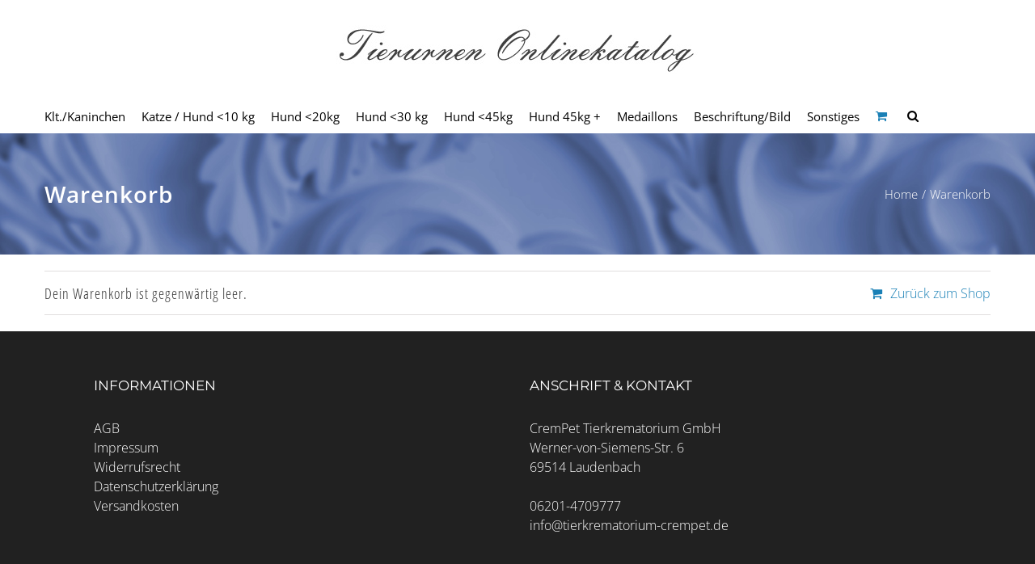

--- FILE ---
content_type: text/html; charset=UTF-8
request_url: https://tierurnen-onlinekatalog.de/cart/
body_size: 13582
content:
<!DOCTYPE html>
<html class="avada-html-layout-wide" lang="de" prefix="og: http://ogp.me/ns# fb: http://ogp.me/ns/fb#">
<head>
	<meta http-equiv="X-UA-Compatible" content="IE=edge" />
	<meta http-equiv="Content-Type" content="text/html; charset=utf-8"/>
	<meta name="viewport" content="width=device-width, initial-scale=1" />
	<title>Warenkorb &#8211; Tierurnen online kaufen</title>
<link rel='dns-prefetch' href='//s.w.org' />
<link rel="alternate" type="application/rss+xml" title="Tierurnen online kaufen &raquo; Feed" href="https://tierurnen-onlinekatalog.de/feed/" />
<link rel="alternate" type="application/rss+xml" title="Tierurnen online kaufen &raquo; Kommentar-Feed" href="https://tierurnen-onlinekatalog.de/comments/feed/" />
		
		
		
		
				
		<meta property="og:title" content="Warenkorb"/>
		<meta property="og:type" content="article"/>
		<meta property="og:url" content="https://tierurnen-onlinekatalog.de/cart/"/>
		<meta property="og:site_name" content="Tierurnen online kaufen"/>
		<meta property="og:description" content=""/>

									<meta property="og:image" content="https://tierurnen-onlinekatalog.de/2019/wp-content/uploads/2019/05/tierurnen-shop-tierurnen-online-kaufen-1.jpg"/>
									<script type="text/javascript">
			window._wpemojiSettings = {"baseUrl":"https:\/\/s.w.org\/images\/core\/emoji\/11.2.0\/72x72\/","ext":".png","svgUrl":"https:\/\/s.w.org\/images\/core\/emoji\/11.2.0\/svg\/","svgExt":".svg","source":{"concatemoji":"https:\/\/tierurnen-onlinekatalog.de\/2019\/wp-includes\/js\/wp-emoji-release.min.js?ver=5.1.19"}};
			!function(e,a,t){var n,r,o,i=a.createElement("canvas"),p=i.getContext&&i.getContext("2d");function s(e,t){var a=String.fromCharCode;p.clearRect(0,0,i.width,i.height),p.fillText(a.apply(this,e),0,0);e=i.toDataURL();return p.clearRect(0,0,i.width,i.height),p.fillText(a.apply(this,t),0,0),e===i.toDataURL()}function c(e){var t=a.createElement("script");t.src=e,t.defer=t.type="text/javascript",a.getElementsByTagName("head")[0].appendChild(t)}for(o=Array("flag","emoji"),t.supports={everything:!0,everythingExceptFlag:!0},r=0;r<o.length;r++)t.supports[o[r]]=function(e){if(!p||!p.fillText)return!1;switch(p.textBaseline="top",p.font="600 32px Arial",e){case"flag":return s([55356,56826,55356,56819],[55356,56826,8203,55356,56819])?!1:!s([55356,57332,56128,56423,56128,56418,56128,56421,56128,56430,56128,56423,56128,56447],[55356,57332,8203,56128,56423,8203,56128,56418,8203,56128,56421,8203,56128,56430,8203,56128,56423,8203,56128,56447]);case"emoji":return!s([55358,56760,9792,65039],[55358,56760,8203,9792,65039])}return!1}(o[r]),t.supports.everything=t.supports.everything&&t.supports[o[r]],"flag"!==o[r]&&(t.supports.everythingExceptFlag=t.supports.everythingExceptFlag&&t.supports[o[r]]);t.supports.everythingExceptFlag=t.supports.everythingExceptFlag&&!t.supports.flag,t.DOMReady=!1,t.readyCallback=function(){t.DOMReady=!0},t.supports.everything||(n=function(){t.readyCallback()},a.addEventListener?(a.addEventListener("DOMContentLoaded",n,!1),e.addEventListener("load",n,!1)):(e.attachEvent("onload",n),a.attachEvent("onreadystatechange",function(){"complete"===a.readyState&&t.readyCallback()})),(n=t.source||{}).concatemoji?c(n.concatemoji):n.wpemoji&&n.twemoji&&(c(n.twemoji),c(n.wpemoji)))}(window,document,window._wpemojiSettings);
		</script>
		<style type="text/css">
img.wp-smiley,
img.emoji {
	display: inline !important;
	border: none !important;
	box-shadow: none !important;
	height: 1em !important;
	width: 1em !important;
	margin: 0 .07em !important;
	vertical-align: -0.1em !important;
	background: none !important;
	padding: 0 !important;
}
</style>
	<link rel='stylesheet' id='wc-vendors-css'  href='https://tierurnen-onlinekatalog.de/2019/wp-content/plugins/woo-gutenberg-products-block/build/vendors.css?ver=1.4.0' type='text/css' media='all' />
<link rel='stylesheet' id='wc-featured-product-editor-css'  href='https://tierurnen-onlinekatalog.de/2019/wp-content/plugins/woo-gutenberg-products-block/build/featured-product.css?ver=1.4.0' type='text/css' media='all' />
<link rel='stylesheet' id='dashicons-css'  href='https://tierurnen-onlinekatalog.de/2019/wp-includes/css/dashicons.min.css?ver=5.1.19' type='text/css' media='all' />
<link rel='stylesheet' id='everest-forms-general-css'  href='https://tierurnen-onlinekatalog.de/2019/wp-content/plugins/everest-forms/assets/css/everest-forms.css?ver=1.4.4' type='text/css' media='all' />
<link rel='stylesheet' id='wcpa-datetime-css'  href='https://tierurnen-onlinekatalog.de/2019/wp-content/plugins/woo-custom-product-addons-pro/assets/plugins/datetimepicker/jquery.datetimepicker.min.css?ver=3.5.0' type='text/css' media='all' />
<link rel='stylesheet' id='wcpa-colorpicker-css'  href='https://tierurnen-onlinekatalog.de/2019/wp-content/plugins/woo-custom-product-addons-pro/assets/plugins/spectrum/spectrum.min.css?ver=3.5.0' type='text/css' media='all' />
<link rel='stylesheet' id='wcpa-frontend-css'  href='https://tierurnen-onlinekatalog.de/2019/wp-content/plugins/woo-custom-product-addons-pro/assets/css/frontend.min.css?ver=3.5.0' type='text/css' media='all' />
<link rel='stylesheet' id='slick-css'  href='https://tierurnen-onlinekatalog.de/2019/wp-content/plugins/woo-product-slider-pro/public/assets/css/slick.min.css?ver=2.4.23' type='text/css' media='all' />
<link rel='stylesheet' id='wpsp-font-awesome-css'  href='https://tierurnen-onlinekatalog.de/2019/wp-content/plugins/woo-product-slider-pro/public/assets/css/font-awesome.min.css?ver=2.4.23' type='text/css' media='all' />
<link rel='stylesheet' id='wpsp-magnific-popup-css'  href='https://tierurnen-onlinekatalog.de/2019/wp-content/plugins/woo-product-slider-pro/public/assets/css/magnific-popup.css?ver=2.4.23' type='text/css' media='all' />
<link rel='stylesheet' id='wpsp-custom-css'  href='https://tierurnen-onlinekatalog.de/2019/wp-content/plugins/woo-product-slider-pro/public/assets/css/custom.css?ver=2.4.23' type='text/css' media='all' />
<link rel='stylesheet' id='wpsp-style-css'  href='https://tierurnen-onlinekatalog.de/2019/wp-content/plugins/woo-product-slider-pro/public/assets/css/style.css?ver=2.4.23' type='text/css' media='all' />
<link rel='stylesheet' id='select2-css'  href='https://tierurnen-onlinekatalog.de/2019/wp-content/plugins/everest-forms/assets/css/select2.css?ver=1.4.4' type='text/css' media='all' />
<style id='woocommerce-inline-inline-css' type='text/css'>
.woocommerce form .form-row .required { visibility: visible; }
</style>
<link rel='stylesheet' id='aws-style-css'  href='https://tierurnen-onlinekatalog.de/2019/wp-content/plugins/advanced-woo-search/assets/css/common.css?ver=1.74' type='text/css' media='all' />
<link rel='stylesheet' id='avada-stylesheet-css'  href='https://tierurnen-onlinekatalog.de/2019/wp-content/themes/Avada/assets/css/style.min.css?ver=5.8.2' type='text/css' media='all' />
<!--[if IE]>
<link rel='stylesheet' id='avada-IE-css'  href='https://tierurnen-onlinekatalog.de/2019/wp-content/themes/Avada/assets/css/ie.min.css?ver=5.8.2' type='text/css' media='all' />
<style id='avada-IE-inline-css' type='text/css'>
.avada-select-parent .select-arrow{background-color:#eaeaea}
.select-arrow{background-color:#eaeaea}
</style>
<![endif]-->
<link rel='stylesheet' id='borlabs-cookie-css'  href='https://tierurnen-onlinekatalog.de/2019/wp-content/cache/borlabs-cookie/borlabs-cookie_1_de.css?ver=2.1.10.1-17' type='text/css' media='all' />
<link rel='stylesheet' id='fusion-dynamic-css-css'  href='https://tierurnen-onlinekatalog.de/2019/wp-content/uploads/fusion-styles/d5bd79a415cb6358116e3cade6432d3d.min.css?ver=5.1.19' type='text/css' media='all' />
<link rel='stylesheet' id='woocommerce-gzd-layout-css'  href='//tierurnen-onlinekatalog.de/2019/wp-content/plugins/woocommerce-germanized/assets/css/woocommerce-gzd-layout.min.css?ver=2.2.8' type='text/css' media='all' />
<style id='woocommerce-gzd-layout-inline-css' type='text/css'>
.woocommerce-checkout .shop_table { background-color: #eeeeee; } p.woocommerce-shipping-destination { display: none; }
</style>
<script type='text/javascript' src='https://tierurnen-onlinekatalog.de/2019/wp-includes/js/jquery/jquery.js?ver=1.12.4'></script>
<script type='text/javascript' src='https://tierurnen-onlinekatalog.de/2019/wp-includes/js/jquery/jquery-migrate.min.js?ver=1.4.1'></script>
<script type='text/javascript' src='https://tierurnen-onlinekatalog.de/2019/wp-content/plugins/flexible-shipping/assets/js/checkout.min.js?ver=3.3.3.198'></script>
<link rel='https://api.w.org/' href='https://tierurnen-onlinekatalog.de/wp-json/' />
<link rel="EditURI" type="application/rsd+xml" title="RSD" href="https://tierurnen-onlinekatalog.de/2019/xmlrpc.php?rsd" />
<link rel="wlwmanifest" type="application/wlwmanifest+xml" href="https://tierurnen-onlinekatalog.de/2019/wp-includes/wlwmanifest.xml" /> 
<meta name="generator" content="WordPress 5.1.19" />
<meta name="generator" content="Everest Forms 1.4.4" />
<meta name="generator" content="WooCommerce 3.5.10" />
<link rel="canonical" href="https://tierurnen-onlinekatalog.de/cart/" />
<link rel='shortlink' href='https://tierurnen-onlinekatalog.de/?p=33' />
<link rel="alternate" type="application/json+oembed" href="https://tierurnen-onlinekatalog.de/wp-json/oembed/1.0/embed?url=https%3A%2F%2Ftierurnen-onlinekatalog.de%2Fcart%2F" />
<link rel="alternate" type="text/xml+oembed" href="https://tierurnen-onlinekatalog.de/wp-json/oembed/1.0/embed?url=https%3A%2F%2Ftierurnen-onlinekatalog.de%2Fcart%2F&#038;format=xml" />
	<noscript><style>.woocommerce-product-gallery{ opacity: 1 !important; }</style></noscript>
	<meta name='robots' content='noindex,follow' />

		
	<script type="text/javascript">
		var doc = document.documentElement;
		doc.setAttribute('data-useragent', navigator.userAgent);
	</script>

	</head>

<body class="page-template-default page page-id-33 everest-forms-no-js woocommerce-cart woocommerce-page woocommerce-no-js fusion-image-hovers fusion-body ltr no-tablet-sticky-header no-mobile-sticky-header no-mobile-slidingbar fusion-disable-outline mobile-logo-pos-center layout-wide-mode fusion-top-header menu-text-align-left fusion-woo-product-design-clean mobile-menu-design-modern fusion-hide-pagination-text fusion-header-layout-v5 avada-responsive avada-footer-fx-none fusion-search-form-classic fusion-avatar-square">
	<a class="skip-link screen-reader-text" href="#content">Skip to content</a>
				<div id="wrapper" class="">
		<div id="home" style="position:relative;top:-1px;"></div>
		
			<header class="fusion-header-wrapper">
				<div class="fusion-header-v5 fusion-logo-center fusion-sticky-menu- fusion-sticky-logo- fusion-mobile-logo-1 fusion-sticky-menu-only fusion-header-menu-align-left fusion-mobile-menu-design-modern">
					<div class="fusion-header-sticky-height"></div>
<div class="fusion-sticky-header-wrapper"> <!-- start fusion sticky header wrapper -->
	<div class="fusion-header">
		<div class="fusion-row">
							<div class="fusion-logo" data-margin-top="31px" data-margin-bottom="31px" data-margin-left="0px" data-margin-right="0px">
			<a class="fusion-logo-link"  href="https://tierurnen-onlinekatalog.de/" >

						<!-- standard logo -->
			<img src="https://tierurnen-onlinekatalog.de/2019/wp-content/uploads/2019/05/tierurnen-shop-tierurnen-online-kaufen-1.jpg" srcset="https://tierurnen-onlinekatalog.de/2019/wp-content/uploads/2019/05/tierurnen-shop-tierurnen-online-kaufen-1.jpg 1x" width="450" height="61" alt="Tierurnen online kaufen Logo" data-retina_logo_url="" class="fusion-standard-logo" />

											<!-- mobile logo -->
				<img src="https://tierurnen-onlinekatalog.de/2019/wp-content/uploads/2019/05/tierurnen-shop-tierurnen-online-kaufen-1.jpg" srcset="https://tierurnen-onlinekatalog.de/2019/wp-content/uploads/2019/05/tierurnen-shop-tierurnen-online-kaufen-1.jpg 1x" width="450" height="61" alt="Tierurnen online kaufen Logo" data-retina_logo_url="" class="fusion-mobile-logo" />
			
					</a>
		</div>
								<div class="fusion-mobile-menu-icons">
							<a href="#" class="fusion-icon fusion-icon-bars" aria-label="Toggle mobile menu" aria-expanded="false"></a>
		
		
		
					<a href="https://tierurnen-onlinekatalog.de/cart/" class="fusion-icon fusion-icon-shopping-cart"  aria-label="Toggle mobile cart"></a>
			</div>
				
					</div>
	</div>
	<div class="fusion-secondary-main-menu">
		<div class="fusion-row">
			<nav class="fusion-main-menu" aria-label="Main Menu"><ul id="menu-primary-menu" class="fusion-menu"><li  id="menu-item-2061"  class="menu-item menu-item-type-taxonomy menu-item-object-product_cat menu-item-has-children menu-item-2061 fusion-dropdown-menu"  data-item-id="2061"><a  href="https://tierurnen-onlinekatalog.de/tierurnen-kaufen/kleintier-kaninchen-urnen/" class="fusion-bar-highlight"><span class="menu-text">Klt./Kaninchen</span></a><ul role="menu" class="sub-menu"><li  id="menu-item-2062"  class="menu-item menu-item-type-taxonomy menu-item-object-product_cat menu-item-2062 fusion-dropdown-submenu" ><a  href="https://tierurnen-onlinekatalog.de/tierurnen-kaufen/kleintier-kaninchen-urnen/steinurnen-kaninchen/" class="fusion-bar-highlight"><span>Kaninchen Steinurnen</span></a></li><li  id="menu-item-2115"  class="menu-item menu-item-type-taxonomy menu-item-object-product_cat menu-item-2115 fusion-dropdown-submenu" ><a  href="https://tierurnen-onlinekatalog.de/tierurnen-kaufen/kleintier-kaninchen-urnen/kaninchen-natururnen/" class="fusion-bar-highlight"><span>Kaninchen Natururnen</span></a></li><li  id="menu-item-2113"  class="menu-item menu-item-type-taxonomy menu-item-object-product_cat menu-item-2113 fusion-dropdown-submenu" ><a  href="https://tierurnen-onlinekatalog.de/tierurnen-kaufen/kleintier-kaninchen-urnen/kaninchen-keramikurnen/" class="fusion-bar-highlight"><span>Kaninchen Keramikurnen</span></a></li><li  id="menu-item-2114"  class="menu-item menu-item-type-taxonomy menu-item-object-product_cat menu-item-2114 fusion-dropdown-submenu" ><a  href="https://tierurnen-onlinekatalog.de/tierurnen-kaufen/kleintier-kaninchen-urnen/kaninchen-metallurnen/" class="fusion-bar-highlight"><span>Kaninchen Metallurnen</span></a></li><li  id="menu-item-2112"  class="menu-item menu-item-type-taxonomy menu-item-object-product_cat menu-item-2112 fusion-dropdown-submenu" ><a  href="https://tierurnen-onlinekatalog.de/tierurnen-kaufen/kleintier-kaninchen-urnen/kaninchen-glasurnen/" class="fusion-bar-highlight"><span>Kaninchen Glasurnen</span></a></li><li  id="menu-item-2116"  class="menu-item menu-item-type-taxonomy menu-item-object-product_cat menu-item-2116 fusion-dropdown-submenu" ><a  href="https://tierurnen-onlinekatalog.de/tierurnen-kaufen/kleintier-kaninchen-urnen/kaninchen-bilderrahmenurnen/" class="fusion-bar-highlight"><span>Kaninchen Bilderrahmenurnen</span></a></li></ul></li><li  id="menu-item-2102"  class="menu-item menu-item-type-taxonomy menu-item-object-product_cat menu-item-has-children menu-item-2102 fusion-dropdown-menu"  data-item-id="2102"><a  href="https://tierurnen-onlinekatalog.de/tierurnen-kaufen/katze-hund-unter-10kg/" class="fusion-bar-highlight"><span class="menu-text">Katze / Hund <10 kg</span></a><ul role="menu" class="sub-menu"><li  id="menu-item-2122"  class="menu-item menu-item-type-taxonomy menu-item-object-product_cat menu-item-2122 fusion-dropdown-submenu" ><a  href="https://tierurnen-onlinekatalog.de/tierurnen-kaufen/katze-hund-unter-10kg/katze-hund-steinurnen-unter-10kg-katze-hund-unter-10kg/" class="fusion-bar-highlight"><span>Katze/Hund Steinurnen</span></a></li><li  id="menu-item-2121"  class="menu-item menu-item-type-taxonomy menu-item-object-product_cat menu-item-2121 fusion-dropdown-submenu" ><a  href="https://tierurnen-onlinekatalog.de/tierurnen-kaufen/katze-hund-unter-10kg/katze-hund-natururnen-unter-10kg/" class="fusion-bar-highlight"><span>Katze/Hund Natururnen</span></a></li><li  id="menu-item-2119"  class="menu-item menu-item-type-taxonomy menu-item-object-product_cat menu-item-2119 fusion-dropdown-submenu" ><a  href="https://tierurnen-onlinekatalog.de/tierurnen-kaufen/katze-hund-unter-10kg/katze-hund-keramikurnen-unter-10kg/" class="fusion-bar-highlight"><span>Katze/Hund Keramikurnen</span></a></li><li  id="menu-item-2120"  class="menu-item menu-item-type-taxonomy menu-item-object-product_cat menu-item-2120 fusion-dropdown-submenu" ><a  href="https://tierurnen-onlinekatalog.de/tierurnen-kaufen/katze-hund-unter-10kg/katze-hund-metallurnen-unter-10kg/" class="fusion-bar-highlight"><span>Katze/Hund Metallurnen</span></a></li><li  id="menu-item-2118"  class="menu-item menu-item-type-taxonomy menu-item-object-product_cat menu-item-2118 fusion-dropdown-submenu" ><a  href="https://tierurnen-onlinekatalog.de/tierurnen-kaufen/katze-hund-unter-10kg/katze-hund-glasurnen-unter-10kg/" class="fusion-bar-highlight"><span>Katze/Hund Glasurnen</span></a></li><li  id="menu-item-2130"  class="menu-item menu-item-type-taxonomy menu-item-object-product_cat menu-item-2130 fusion-dropdown-submenu" ><a  href="https://tierurnen-onlinekatalog.de/tierurnen-kaufen/katze-hund-unter-10kg/katze-hund-bilderrahmenurnen-unter-10kg/" class="fusion-bar-highlight"><span>Bilderrahmenurnen</span></a></li></ul></li><li  id="menu-item-2103"  class="menu-item menu-item-type-taxonomy menu-item-object-product_cat menu-item-has-children menu-item-2103 fusion-dropdown-menu"  data-item-id="2103"><a  href="https://tierurnen-onlinekatalog.de/tierurnen-kaufen/hund-unter-20kg/" class="fusion-bar-highlight"><span class="menu-text">Hund <20kg</span></a><ul role="menu" class="sub-menu"><li  id="menu-item-2126"  class="menu-item menu-item-type-taxonomy menu-item-object-product_cat menu-item-2126 fusion-dropdown-submenu" ><a  href="https://tierurnen-onlinekatalog.de/tierurnen-kaufen/hund-unter-20kg/hund-unter-20kg-steinurnen/" class="fusion-bar-highlight"><span>Hund <20kg Steinurnen</span></a></li><li  id="menu-item-2125"  class="menu-item menu-item-type-taxonomy menu-item-object-product_cat menu-item-2125 fusion-dropdown-submenu" ><a  href="https://tierurnen-onlinekatalog.de/tierurnen-kaufen/hund-unter-20kg/hund-unter-20kg-keramikurnen/" class="fusion-bar-highlight"><span>Hund <20kg Natururnen</span></a></li><li  id="menu-item-2124"  class="menu-item menu-item-type-taxonomy menu-item-object-product_cat menu-item-2124 fusion-dropdown-submenu" ><a  href="https://tierurnen-onlinekatalog.de/tierurnen-kaufen/hund-unter-20kg/hund-unter-20kg-keramikurnen-hund-unter-20kg/" class="fusion-bar-highlight"><span>Hund <20kg Hund Keramikurnen</span></a></li><li  id="menu-item-2129"  class="menu-item menu-item-type-taxonomy menu-item-object-product_cat menu-item-2129 fusion-dropdown-submenu" ><a  href="https://tierurnen-onlinekatalog.de/tierurnen-kaufen/hund-unter-20kg/hund-unter-20kg-metallurnen/" class="fusion-bar-highlight"><span>Hund <20kg Hund Metallurnen</span></a></li><li  id="menu-item-2128"  class="menu-item menu-item-type-taxonomy menu-item-object-product_cat menu-item-2128 fusion-dropdown-submenu" ><a  href="https://tierurnen-onlinekatalog.de/tierurnen-kaufen/hund-unter-20kg/hund-unter-20kg-glasurnen/" class="fusion-bar-highlight"><span>Hund <20kg Hund Glasurnen</span></a></li><li  id="menu-item-2131"  class="menu-item menu-item-type-taxonomy menu-item-object-product_cat menu-item-2131 fusion-dropdown-submenu" ><a  href="https://tierurnen-onlinekatalog.de/tierurnen-kaufen/hund-unter-20kg/hund-unter-20kg-bilderrahmenurnen/" class="fusion-bar-highlight"><span>Hund <20kg Bilderrahmenurnen</span></a></li></ul></li><li  id="menu-item-2104"  class="menu-item menu-item-type-taxonomy menu-item-object-product_cat menu-item-has-children menu-item-2104 fusion-dropdown-menu"  data-item-id="2104"><a  href="https://tierurnen-onlinekatalog.de/tierurnen-kaufen/hunde/" class="fusion-bar-highlight"><span class="menu-text">Hund <30 kg</span></a><ul role="menu" class="sub-menu"><li  id="menu-item-2137"  class="menu-item menu-item-type-taxonomy menu-item-object-product_cat menu-item-2137 fusion-dropdown-submenu" ><a  href="https://tierurnen-onlinekatalog.de/tierurnen-kaufen/hunde/hund-unter-30kg-steinurnen/" class="fusion-bar-highlight"><span>Hund Steinurnen</span></a></li><li  id="menu-item-2136"  class="menu-item menu-item-type-taxonomy menu-item-object-product_cat menu-item-2136 fusion-dropdown-submenu" ><a  href="https://tierurnen-onlinekatalog.de/tierurnen-kaufen/hunde/hund-unter-30kg-natururnen/" class="fusion-bar-highlight"><span>Hund Natururnen</span></a></li><li  id="menu-item-2134"  class="menu-item menu-item-type-taxonomy menu-item-object-product_cat menu-item-2134 fusion-dropdown-submenu" ><a  href="https://tierurnen-onlinekatalog.de/tierurnen-kaufen/hunde/hund-unter-30kg-keramikurnen/" class="fusion-bar-highlight"><span>Hund Keramikurnen</span></a></li><li  id="menu-item-2135"  class="menu-item menu-item-type-taxonomy menu-item-object-product_cat menu-item-2135 fusion-dropdown-submenu" ><a  href="https://tierurnen-onlinekatalog.de/tierurnen-kaufen/hunde/hund-unter-30kg-metallurnen/" class="fusion-bar-highlight"><span>Hund Metallurnen</span></a></li><li  id="menu-item-2133"  class="menu-item menu-item-type-taxonomy menu-item-object-product_cat menu-item-2133 fusion-dropdown-submenu" ><a  href="https://tierurnen-onlinekatalog.de/tierurnen-kaufen/hunde/hund-unter-30kg-glasurnen/" class="fusion-bar-highlight"><span>Hund Glasurnen</span></a></li><li  id="menu-item-2132"  class="menu-item menu-item-type-taxonomy menu-item-object-product_cat menu-item-2132 fusion-dropdown-submenu" ><a  href="https://tierurnen-onlinekatalog.de/tierurnen-kaufen/hunde/hund-unter-30kg-bilderrahmenurnen/" class="fusion-bar-highlight"><span>Bilderrahmenurnen</span></a></li></ul></li><li  id="menu-item-2106"  class="menu-item menu-item-type-taxonomy menu-item-object-product_cat menu-item-has-children menu-item-2106 fusion-dropdown-menu"  data-item-id="2106"><a  href="https://tierurnen-onlinekatalog.de/tierurnen-kaufen/hund-unter-45kg/" class="fusion-bar-highlight"><span class="menu-text">Hund <45kg</span></a><ul role="menu" class="sub-menu"><li  id="menu-item-2143"  class="menu-item menu-item-type-taxonomy menu-item-object-product_cat menu-item-2143 fusion-dropdown-submenu" ><a  href="https://tierurnen-onlinekatalog.de/tierurnen-kaufen/hund-unter-45kg/hund-unter-40kg-steinurnen/" class="fusion-bar-highlight"><span>Hund Steinurnen</span></a></li><li  id="menu-item-2142"  class="menu-item menu-item-type-taxonomy menu-item-object-product_cat menu-item-2142 fusion-dropdown-submenu" ><a  href="https://tierurnen-onlinekatalog.de/tierurnen-kaufen/hund-unter-45kg/hund-unter-45kg-natururnen/" class="fusion-bar-highlight"><span>Hund Natururnen</span></a></li><li  id="menu-item-2140"  class="menu-item menu-item-type-taxonomy menu-item-object-product_cat menu-item-2140 fusion-dropdown-submenu" ><a  href="https://tierurnen-onlinekatalog.de/tierurnen-kaufen/hund-unter-45kg/hund-unter-45kg-keramikurnen/" class="fusion-bar-highlight"><span>Hund Keramikurnen</span></a></li><li  id="menu-item-2141"  class="menu-item menu-item-type-taxonomy menu-item-object-product_cat menu-item-2141 fusion-dropdown-submenu" ><a  href="https://tierurnen-onlinekatalog.de/tierurnen-kaufen/hund-unter-45kg/hund-unter-45kg-metallurnen/" class="fusion-bar-highlight"><span>Hund Metallurnen</span></a></li><li  id="menu-item-2139"  class="menu-item menu-item-type-taxonomy menu-item-object-product_cat menu-item-2139 fusion-dropdown-submenu" ><a  href="https://tierurnen-onlinekatalog.de/tierurnen-kaufen/hund-unter-45kg/hund-unter-45kg-glasurnen/" class="fusion-bar-highlight"><span>Hund Glasurnen</span></a></li><li  id="menu-item-2138"  class="menu-item menu-item-type-taxonomy menu-item-object-product_cat menu-item-2138 fusion-dropdown-submenu" ><a  href="https://tierurnen-onlinekatalog.de/tierurnen-kaufen/hund-unter-45kg/hund-unter-45kg-bilderrahmenurnen/" class="fusion-bar-highlight"><span>Bilderrahmenurnen</span></a></li></ul></li><li  id="menu-item-2107"  class="menu-item menu-item-type-taxonomy menu-item-object-product_cat menu-item-has-children menu-item-2107 fusion-dropdown-menu"  data-item-id="2107"><a  href="https://tierurnen-onlinekatalog.de/tierurnen-kaufen/hund-ueber-45kg/" class="fusion-bar-highlight"><span class="menu-text">Hund 45kg +</span></a><ul role="menu" class="sub-menu"><li  id="menu-item-2149"  class="menu-item menu-item-type-taxonomy menu-item-object-product_cat menu-item-2149 fusion-dropdown-submenu" ><a  href="https://tierurnen-onlinekatalog.de/tierurnen-kaufen/hund-ueber-45kg/hund-ueber-45kg-steinurnen/" class="fusion-bar-highlight"><span>Hund Steinurnen</span></a></li><li  id="menu-item-2148"  class="menu-item menu-item-type-taxonomy menu-item-object-product_cat menu-item-2148 fusion-dropdown-submenu" ><a  href="https://tierurnen-onlinekatalog.de/tierurnen-kaufen/hund-ueber-45kg/hund-ueber-45kg-natururnen/" class="fusion-bar-highlight"><span>Hund Natururnen</span></a></li><li  id="menu-item-2146"  class="menu-item menu-item-type-taxonomy menu-item-object-product_cat menu-item-2146 fusion-dropdown-submenu" ><a  href="https://tierurnen-onlinekatalog.de/tierurnen-kaufen/hund-ueber-45kg/hund-ueber-45kg-keramikurnen/" class="fusion-bar-highlight"><span>Hund Keramikurnen</span></a></li><li  id="menu-item-2147"  class="menu-item menu-item-type-taxonomy menu-item-object-product_cat menu-item-2147 fusion-dropdown-submenu" ><a  href="https://tierurnen-onlinekatalog.de/tierurnen-kaufen/hund-ueber-45kg/hund-ueber-45kg-metallurnen/" class="fusion-bar-highlight"><span>Hund Metallurnen</span></a></li><li  id="menu-item-2145"  class="menu-item menu-item-type-taxonomy menu-item-object-product_cat menu-item-2145 fusion-dropdown-submenu" ><a  href="https://tierurnen-onlinekatalog.de/tierurnen-kaufen/hund-ueber-45kg/hund-ueber-45kg-glasurnen/" class="fusion-bar-highlight"><span>Hund Glasurnen</span></a></li><li  id="menu-item-2144"  class="menu-item menu-item-type-taxonomy menu-item-object-product_cat menu-item-2144 fusion-dropdown-submenu" ><a  href="https://tierurnen-onlinekatalog.de/tierurnen-kaufen/hund-ueber-45kg/hund-ueber-45kg-bilderrahmenurne/" class="fusion-bar-highlight"><span>Bilderrahmenurne</span></a></li></ul></li><li  id="menu-item-2312"  class="menu-item menu-item-type-taxonomy menu-item-object-product_cat menu-item-has-children menu-item-2312 fusion-dropdown-menu"  data-item-id="2312"><a  href="https://tierurnen-onlinekatalog.de/tierurnen-kaufen/medaillons/" class="fusion-bar-highlight"><span class="menu-text">Medaillons</span></a><ul role="menu" class="sub-menu"><li  id="menu-item-2313"  class="menu-item menu-item-type-taxonomy menu-item-object-product_cat menu-item-2313 fusion-dropdown-submenu" ><a  href="https://tierurnen-onlinekatalog.de/tierurnen-kaufen/medaillons/medaillons-edelstahl/" class="fusion-bar-highlight"><span>Medaillons Edelstahl</span></a></li><li  id="menu-item-2314"  class="menu-item menu-item-type-taxonomy menu-item-object-product_cat menu-item-2314 fusion-dropdown-submenu" ><a  href="https://tierurnen-onlinekatalog.de/tierurnen-kaufen/medaillons/medaillons-silber/" class="fusion-bar-highlight"><span>Medaillons Silber</span></a></li></ul></li><li  id="menu-item-2304"  class="menu-item menu-item-type-taxonomy menu-item-object-product_cat menu-item-has-children menu-item-2304 fusion-dropdown-menu"  data-item-id="2304"><a  href="https://tierurnen-onlinekatalog.de/tierurnen-kaufen/beschriftung-bild/" class="fusion-bar-highlight"><span class="menu-text">Beschriftung/Bild</span></a><ul role="menu" class="sub-menu"><li  id="menu-item-2306"  class="menu-item menu-item-type-taxonomy menu-item-object-product_cat menu-item-2306 fusion-dropdown-submenu" ><a  href="https://tierurnen-onlinekatalog.de/tierurnen-kaufen/beschriftung-bild/folienbeschriftung/" class="fusion-bar-highlight"><span>Folienbeschriftung</span></a></li><li  id="menu-item-2307"  class="menu-item menu-item-type-taxonomy menu-item-object-product_cat menu-item-2307 fusion-dropdown-submenu" ><a  href="https://tierurnen-onlinekatalog.de/tierurnen-kaufen/beschriftung-bild/gravur/" class="fusion-bar-highlight"><span>Gravur</span></a></li><li  id="menu-item-2308"  class="menu-item menu-item-type-taxonomy menu-item-object-product_cat menu-item-2308 fusion-dropdown-submenu" ><a  href="https://tierurnen-onlinekatalog.de/tierurnen-kaufen/beschriftung-bild/transferbild/" class="fusion-bar-highlight"><span>Transferbild</span></a></li></ul></li><li  id="menu-item-2315"  class="menu-item menu-item-type-taxonomy menu-item-object-product_cat menu-item-has-children menu-item-2315 fusion-dropdown-menu"  data-item-id="2315"><a  href="https://tierurnen-onlinekatalog.de/tierurnen-kaufen/sonstiges/" class="fusion-bar-highlight"><span class="menu-text">Sonstiges</span></a><ul role="menu" class="sub-menu"><li  id="menu-item-2309"  class="menu-item menu-item-type-taxonomy menu-item-object-product_cat menu-item-2309 fusion-dropdown-submenu" ><a  href="https://tierurnen-onlinekatalog.de/tierurnen-kaufen/sonstiges/accessoires/" class="fusion-bar-highlight"><span>Accessoires</span></a></li><li  id="menu-item-2310"  class="menu-item menu-item-type-taxonomy menu-item-object-product_cat menu-item-2310 fusion-dropdown-submenu" ><a  href="https://tierurnen-onlinekatalog.de/tierurnen-kaufen/sonstiges/diamant-edelstein/" class="fusion-bar-highlight"><span>Diamant / Edelstein</span></a></li><li  id="menu-item-2316"  class="menu-item menu-item-type-taxonomy menu-item-object-product_cat menu-item-2316 fusion-dropdown-submenu" ><a  href="https://tierurnen-onlinekatalog.de/tierurnen-kaufen/sonstiges/pfotenabdruck/" class="fusion-bar-highlight"><span>Pfotenabdruck</span></a></li></ul></li><li class="fusion-custom-menu-item fusion-menu-cart fusion-main-menu-cart fusion-widget-cart-counter current-menu-item current_page_item"><a class="fusion-main-menu-icon fusion-bar-highlight" href="https://tierurnen-onlinekatalog.de/cart/"><span class="menu-text" aria-label="Warenkorb ansehen"></span></a></li><li class="fusion-custom-menu-item fusion-main-menu-search"><a class="fusion-main-menu-icon fusion-bar-highlight" href="#" aria-label="Seite durchsuchen" data-title="Seite durchsuchen" title="Seite durchsuchen"></a><div class="fusion-custom-menu-item-contents"><form role="search" class="searchform fusion-search-form" method="get" action="https://tierurnen-onlinekatalog.de/">
	<div class="fusion-search-form-content">
		<div class="fusion-search-field search-field">
			<label><span class="screen-reader-text">Search for:</span>
				<input type="text" value="" name="s" class="s" placeholder="Search ..." required aria-required="true" aria-label="Search ..."/>
			</label>
		</div>
		<div class="fusion-search-button search-button">
			<input type="submit" class="fusion-search-submit searchsubmit" value="&#xf002;" />
		</div>
	</div>
</form>
</div></li></ul></nav>
<nav class="fusion-mobile-nav-holder fusion-mobile-menu-text-align-left" aria-label="Main Menu Mobile"></nav>

					</div>
	</div>
</div> <!-- end fusion sticky header wrapper -->
				</div>
				<div class="fusion-clearfix"></div>
			</header>
					
		
		<div id="sliders-container">
					</div>
				
		
					<div class="fusion-page-title-bar fusion-page-title-bar-none fusion-page-title-bar-left">
	<div class="fusion-page-title-row">
		<div class="fusion-page-title-wrapper">
			<div class="fusion-page-title-captions">

																			<h1 class="entry-title">Warenkorb</h1>

									
				
			</div>

												<div class="fusion-page-title-secondary">
						<div class="fusion-breadcrumbs"><span itemscope itemtype="http://data-vocabulary.org/Breadcrumb"><a itemprop="url" href="https://tierurnen-onlinekatalog.de"><span itemprop="title">Home</span></a></span><span class="fusion-breadcrumb-sep">/</span><span class="breadcrumb-leaf">Warenkorb</span></div>					</div>
							
		</div>
	</div>
</div>
				
				<main id="main" class="clearfix " style="">
			<div class="fusion-row" style="">
<section id="content" style="width: 100%;">
					<div id="post-33" class="post-33 page type-page status-publish hentry">
			<span class="entry-title rich-snippet-hidden">Warenkorb</span><span class="vcard rich-snippet-hidden"><span class="fn"><a href="https://tierurnen-onlinekatalog.de/author/weingut-schloss-schoenborn/" title="Beiträge von Franz Göck" rel="author">Franz Göck</a></span></span><span class="updated rich-snippet-hidden">2019-06-04T09:26:37+01:00</span>						<div class="post-content">
				<div class="fusion-fullwidth fullwidth-box nonhundred-percent-fullwidth non-hundred-percent-height-scrolling"  style='background-color: #ffffff;background-position: center center;background-repeat: no-repeat;padding-top:0px;padding-right:0px;padding-bottom:0px;padding-left:0px;'><div class="fusion-builder-row fusion-row "><div  class="fusion-layout-column fusion_builder_column fusion_builder_column_1_1  fusion-one-full fusion-column-first fusion-column-last 1_1"  style='margin-top:0px;margin-bottom:0px;'>
					<div class="fusion-column-wrapper" style="padding: 0px 0px 0px 0px;background-position:left top;background-repeat:no-repeat;-webkit-background-size:cover;-moz-background-size:cover;-o-background-size:cover;background-size:cover;"   data-bg-url="">
						<div class="fusion-text"><div class="woocommerce"><div class="woocommerce-notices-wrapper"></div><p class="cart-empty">Dein Warenkorb ist gegenwärtig leer.</p>	<p class="return-to-shop">
		<a class="button wc-backward" href="https://tierurnen-onlinekatalog.de/full-shop/">
			Zurück zum Shop		</a>
	</p>
</div>
</div><div class="fusion-clearfix"></div>

					</div>
				</div></div></div>
							</div>
																																							</div>
		</section>
					
				</div>  <!-- fusion-row -->
			</main>  <!-- #main -->
			
			
			
										
				<div class="fusion-footer">
						
	<footer class="fusion-footer-widget-area fusion-widget-area">
		<div class="fusion-row">
			<div class="fusion-columns fusion-columns-2 fusion-widget-area">
				
																									<div class="fusion-column col-lg-6 col-md-6 col-sm-6">
							<section id="custom_html-3" class="widget_text fusion-footer-widget-column widget widget_custom_html"><h4 class="widget-title">INFORMATIONEN</h4><div class="textwidget custom-html-widget"><a href="https://tierurnen-onlinekatalog.de/2019/agb/">AGB</a><br>
<a href="https://tierurnen-onlinekatalog.de/2019/impressum/">Impressum</a><br>
<a href="https://tierurnen-onlinekatalog.de/2019/widerrufsbelehrung/">Widerrufsrecht</a><br>
<a href="https://tierurnen-onlinekatalog.de/2019/datenschutzbelehrung/">Datenschutzerklärung</a><br>
<a href="https://tierurnen-onlinekatalog.de/2019/versandkosten/">Versandkosten</a></div><div style="clear:both;"></div></section>																					</div>
																										<div class="fusion-column fusion-column-last col-lg-6 col-md-6 col-sm-6">
							<section id="custom_html-4" class="widget_text fusion-footer-widget-column widget widget_custom_html"><h4 class="widget-title">ANSCHRIFT &#038; KONTAKT</h4><div class="textwidget custom-html-widget">CremPet Tierkrematorium GmbH<br>
Werner-von-Siemens-Str. 6<br>
69514 Laudenbach<br><br>
06201-4709777<br>
<a href="mailto:info@tierkrematorium-crempet.de">info@tierkrematorium-crempet.de</a></div><div style="clear:both;"></div></section>																					</div>
																																													
				<div class="fusion-clearfix"></div>
			</div> <!-- fusion-columns -->
		</div> <!-- fusion-row -->
	</footer> <!-- fusion-footer-widget-area -->

	
	<footer id="footer" class="fusion-footer-copyright-area fusion-footer-copyright-center">
		<div class="fusion-row">
			<div class="fusion-copyright-content">

				<div class="fusion-copyright-notice">
		<div>
		Copyright 2019 Tierkrematorium Crempet   |   Realisiert von  <a href="https://www.rheingau-webdesign.com" target="_blank">rwd - Webdesign für Laudenbach</a>	</div>
</div>
<div class="fusion-social-links-footer">
	</div>

			</div> <!-- fusion-fusion-copyright-content -->
		</div> <!-- fusion-row -->
	</footer> <!-- #footer -->
				</div> <!-- fusion-footer -->

									</div> <!-- wrapper -->

								<a class="fusion-one-page-text-link fusion-page-load-link"></a>

						<script type="text/javascript">
				jQuery( document ).ready( function() {
					var ajaxurl = 'https://tierurnen-onlinekatalog.de/2019/wp-admin/admin-ajax.php';
					if ( 0 < jQuery( '.fusion-login-nonce' ).length ) {
						jQuery.get( ajaxurl, { 'action': 'fusion_login_nonce' }, function( response ) {
							jQuery( '.fusion-login-nonce' ).html( response );
						});
					}
				});
				</script>
				<div id="BorlabsCookieBoxWrap"><div id="BorlabsCookieBox" class="BorlabsCookie">
    <div class="borlabs-hide middle-center">
        <div class="_brlbs-box-wrap">
            <div class="_brlbs-box _brlbs-box-advanced">
                <div class="cookie-box">
                    <div class="container">
                        <div class="row">
                            <div class="col-12">
                                <div class="_brlbs-flex-center">
                                                                        <h3>Datenschutzeinstellungen</h3>
                                </div>
                                <p>Wir nutzen Cookies auf unserer Website. Einige von ihnen sind essenziell, während andere uns helfen, diese Website und Ihre Erfahrung zu verbessern.</p>
                                <ul><li>
                                            <label for="checkbox-essential" class="_brlbs-checkbox">
                                                Essenzielle Cookies                                                <input id="checkbox-essential" type="checkbox" name="cookieGroup[]" value="essential" checked disabled data-borlabs-cookie-checkbox>
                                                <div class="_brlbs-checkbox-indicator"></div>
                                            </label>
                                        </li>
                                        </ul>                                <p class="_brlbs-accept"><a class="_brlbs-btn _brlbs-btn-accept-all cursor" data-cookie-accept-all>Alle akzeptieren</a></p>
                                <p class="_brlbs-accept"><a class="_brlbs-btn cursor" data-cookie-accept>Speichern</a></p>
                                                                <p class="_brlbs-refuse-btn"><a class="_brlbs-btn cursor" data-cookie-refuse>Nur essenzielle Cookies akzeptieren</a></p>                                <p class="_brlbs-manage"><a class="cursor" data-cookie-individual>Individuelle Datenschutzeinstellungen</a></p>
                                <p class="_brlbs-legal">
                                    <a class="cursor" data-cookie-individual>Cookie-Details</a>
                                    <span class="_brlbs-separator"></span><a href="https://tierurnen-onlinekatalog.de/datenschutzbelehrung/">Datenschutzerklärung</a><span class="_brlbs-separator"></span><a href="https://tierurnen-onlinekatalog.de/impressum/">Impressum</a></p>
                            </div>
                        </div>
                    </div>
                </div>
                <div class="cookie-preference">
    <div class="container not-visible">
        <div class="row no-gutters">
            <div class="col-12">
                <div class="row no-gutters align-items-top">
                                        <div class="col-12">
                        <h3>Datenschutzeinstellungen</h3>
                        <p>Hier finden Sie eine Übersicht über alle verwendeten Cookies. Sie können Ihre Einwilligung zu ganzen Kategorien geben oder sich weitere Informationen anzeigen lassen und so nur bestimmte Cookies auswählen.</p>

                        <div class="row no-gutters align-items-center">
                            <div class="col-12 col-sm-7">
                                <p class="_brlbs-accept">
                                                                <a class="_brlbs-btn _brlbs-btn-accept-all cursor" data-cookie-accept-all>Alle akzeptieren</a>
                                                                <a class="_brlbs-btn cursor" data-cookie-accept>Speichern</a></p>
                            </div>
                            <div class="col-12 col-sm-5">
                                <p class="_brlbs-refuse">
                                    <a class="cursor" data-cookie-back>Zurück</a><span class="_brlbs-separator"></span><a class="cursor" data-cookie-refuse>Nur essenzielle Cookies akzeptieren</a>                                </p>
                            </div>
                        </div>
                    </div>
                </div>
                <div data-cookie-accordion>
                                    <div class="bcac-item">
                        <div class="d-flex flex-row">
                            <div class="w-75">
                                <h4>Essenzielle Cookies (6)</h4>
                            </div>
                            <div class="w-25 text-right">
                                                            </div>
                        </div>
                        <div class="d-block">
                            <p>Essenzielle Cookies ermöglichen grundlegende Funktionen und sind für die einwandfreie Funktion der Website erforderlich.</p>
                            <p class="text-center">
                                <a class="cursor d-block" data-cookie-accordion-target="essential">
                                    <span data-cookie-accordion-status="show">Cookie-Informationen anzeigen</span>
                                    <span data-cookie-accordion-status="hide" class="borlabs-hide">Cookie-Informationen ausblenden</span>
                                </a>
                            </p>
                        </div>

                        <div class="borlabs-hide" data-cookie-accordion-parent="essential">
                                                        <table>
                                                                <tr>
                                    <th>Name</th>
                                    <td>Borlabs Cookie</td>
                                </tr>
                                <tr>
                                    <th>Anbieter</th>
                                    <td>Eigentümer dieser Website</td>
                                </tr>
                                                                <tr>
                                    <th>Zweck</th>
                                    <td>Speichert die Einstellungen der Besucher, die in der Cookie Box von Borlabs Cookie ausgewählt wurden.</td>
                                </tr>
                                                                                                                                                                <tr>
                                    <th>Cookie Name</th>
                                    <td>borlabs-cookie</td>
                                </tr>
                                                                                                <tr>
                                    <th>Cookie Laufzeit</th>
                                    <td>1 Jahr</td>
                                </tr>
                                                            </table>
                                                        <table>
                                                                <tr>
                                    <th>Name</th>
                                    <td>Benutzerdefiniert</td>
                                </tr>
                                <tr>
                                    <th>Anbieter</th>
                                    <td>Theme Fusion</td>
                                </tr>
                                                                <tr>
                                    <th>Zweck</th>
                                    <td>Identifiziert Ihre individuelle Sitzung auf der Website.</td>
                                </tr>
                                                                                                <tr>
                                    <th>Datenschutzerklärung</th>
                                    <td class="_brlbs-pp-url"><a href="https://theme-fusion.com/privacy-policy/" target="_blank" rel="nofollow noopener noreferrer">https://theme-fusion.com/privacy-policy/</a></td>
                                </tr>
                                                                                                <tr>
                                    <th>Host(s)</th>
                                    <td>tierurnen-onlinekatalog.de</td>
                                </tr>
                                                                                                <tr>
                                    <th>Cookie Name</th>
                                    <td>PHPSESSID</td>
                                </tr>
                                                                                            </table>
                                                        <table>
                                                                <tr>
                                    <th>Name</th>
                                    <td>woocommerce_cart_hash</td>
                                </tr>
                                <tr>
                                    <th>Anbieter</th>
                                    <td>Woocommerce</td>
                                </tr>
                                                                <tr>
                                    <th>Zweck</th>
                                    <td>WooCommerce Warenkorb</td>
                                </tr>
                                                                                                <tr>
                                    <th>Datenschutzerklärung</th>
                                    <td class="_brlbs-pp-url"><a href="https://automattic.com/privacy/" target="_blank" rel="nofollow noopener noreferrer">https://automattic.com/privacy/</a></td>
                                </tr>
                                                                                                                                <tr>
                                    <th>Cookie Name</th>
                                    <td>woocommerce_cart_hash</td>
                                </tr>
                                                                                                <tr>
                                    <th>Cookie Laufzeit</th>
                                    <td>Session</td>
                                </tr>
                                                            </table>
                                                        <table>
                                                                <tr>
                                    <th>Name</th>
                                    <td>woocommerce_items_in_cart</td>
                                </tr>
                                <tr>
                                    <th>Anbieter</th>
                                    <td>Woocommerce</td>
                                </tr>
                                                                <tr>
                                    <th>Zweck</th>
                                    <td>WooCommerce Warenkorb</td>
                                </tr>
                                                                                                <tr>
                                    <th>Datenschutzerklärung</th>
                                    <td class="_brlbs-pp-url"><a href="https://automattic.com/privacy/" target="_blank" rel="nofollow noopener noreferrer">https://automattic.com/privacy/</a></td>
                                </tr>
                                                                                                                                <tr>
                                    <th>Cookie Name</th>
                                    <td>woocommerce_items_in_cart</td>
                                </tr>
                                                                                                <tr>
                                    <th>Cookie Laufzeit</th>
                                    <td>Session</td>
                                </tr>
                                                            </table>
                                                        <table>
                                                                <tr>
                                    <th>Name</th>
                                    <td>wp_woocommerce_session</td>
                                </tr>
                                <tr>
                                    <th>Anbieter</th>
                                    <td>Woocommerce</td>
                                </tr>
                                                                <tr>
                                    <th>Zweck</th>
                                    <td>Enthält einen eindeutigen Code für jeden Kunden, um den Speicherort der Warenkorbdaten in der Datenbank für jeden Kunden zu lokalisieren.</td>
                                </tr>
                                                                                                <tr>
                                    <th>Datenschutzerklärung</th>
                                    <td class="_brlbs-pp-url"><a href="https://automattic.com/privacy/" target="_blank" rel="nofollow noopener noreferrer">https://automattic.com/privacy/</a></td>
                                </tr>
                                                                                                                                <tr>
                                    <th>Cookie Name</th>
                                    <td>wp_woocommerce_session</td>
                                </tr>
                                                                                                <tr>
                                    <th>Cookie Laufzeit</th>
                                    <td>Session</td>
                                </tr>
                                                            </table>
                                                        <table>
                                                                <tr>
                                    <th>Name</th>
                                    <td>PHPSESSID</td>
                                </tr>
                                <tr>
                                    <th>Anbieter</th>
                                    <td>Theme Fusion</td>
                                </tr>
                                                                <tr>
                                    <th>Zweck</th>
                                    <td>Programmiersprache PHP</td>
                                </tr>
                                                                                                <tr>
                                    <th>Datenschutzerklärung</th>
                                    <td class="_brlbs-pp-url"><a href="https://theme-fusion.com/privacy-policy/" target="_blank" rel="nofollow noopener noreferrer">https://theme-fusion.com/privacy-policy/</a></td>
                                </tr>
                                                                                                                                <tr>
                                    <th>Cookie Name</th>
                                    <td>PHPSESSID</td>
                                </tr>
                                                                                                <tr>
                                    <th>Cookie Laufzeit</th>
                                    <td>Session</td>
                                </tr>
                                                            </table>
                                                    </div>
                    </div>
                                    </div>
                <div class="d-flex justify-content-between">
                    <p class="_brlbs-branding flex-fill">
                                            </p>
                    <p class="_brlbs-legal flex-fill"><a href="https://tierurnen-onlinekatalog.de/datenschutzbelehrung/">Datenschutzerklärung</a><span class="_brlbs-separator"></span><a href="https://tierurnen-onlinekatalog.de/impressum/">Impressum</a></p>
                </div>
            </div>
        </div>
    </div>
</div>            </div>
        </div>
    </div>
</div></div>	<script type="text/javascript">
		var c = document.body.className;
		c = c.replace( /everest-forms-no-js/, 'everest-forms-js' );
		document.body.className = c;
	</script>
		<script type="text/javascript">
		var c = document.body.className;
		c = c.replace(/woocommerce-no-js/, 'woocommerce-js');
		document.body.className = c;
	</script>
	<script type='text/javascript'>
/* <![CDATA[ */
var wpcf7 = {"apiSettings":{"root":"https:\/\/tierurnen-onlinekatalog.de\/wp-json\/contact-form-7\/v1","namespace":"contact-form-7\/v1"}};
/* ]]> */
</script>
<script type='text/javascript' src='https://tierurnen-onlinekatalog.de/2019/wp-content/plugins/contact-form-7/includes/js/scripts.js?ver=5.1.1'></script>
<script type='text/javascript'>
/* <![CDATA[ */
var wcpa_global_vars = {"wc_currency_symbol":"\u20ac","wc_thousand_sep":".","wc_price_decimals":"2","wc_decimal_sep":",","price_format":"%1$s%2$s","wc_currency_pos":"left","date_format":"j. F Y","time_format":"G:i","google_map_api":"","ajax_url":"https:\/\/tierurnen-onlinekatalog.de\/2019\/wp-admin\/admin-ajax.php","change_price_as_quantity":"","strings":{"ajax_file_upload":"Files are being uploaded...","ajax_upload_error":"Upload error"}};
/* ]]> */
</script>
<script type='text/javascript' src='https://tierurnen-onlinekatalog.de/2019/wp-content/plugins/woo-custom-product-addons-pro/assets/js/frontend.min.js?ver=3.5.0'></script>
<script type='text/javascript' src='https://tierurnen-onlinekatalog.de/2019/wp-content/plugins/woo-product-slider-pro/public/assets/js/slick.min.js?ver=2.4.23'></script>
<script type='text/javascript' src='https://tierurnen-onlinekatalog.de/2019/wp-content/plugins/woo-product-slider-pro/public/assets/js/jquery.magnific-popup.min.js?ver=2.4.23'></script>
<script type='text/javascript' src='https://tierurnen-onlinekatalog.de/2019/wp-content/plugins/woo-product-slider-pro/public/assets/js/scripts.js?ver=2.4.23'></script>
<script type='text/javascript' src='https://tierurnen-onlinekatalog.de/2019/wp-content/plugins/woocommerce/assets/js/jquery-blockui/jquery.blockUI.min.js?ver=2.70'></script>
<script type='text/javascript'>
/* <![CDATA[ */
var wc_add_to_cart_params = {"ajax_url":"\/2019\/wp-admin\/admin-ajax.php","wc_ajax_url":"\/?wc-ajax=%%endpoint%%","i18n_view_cart":"Warenkorb anzeigen","cart_url":"https:\/\/tierurnen-onlinekatalog.de\/cart\/","is_cart":"1","cart_redirect_after_add":"no"};
/* ]]> */
</script>
<script type='text/javascript' src='https://tierurnen-onlinekatalog.de/2019/wp-content/plugins/woocommerce/assets/js/frontend/add-to-cart.min.js?ver=3.5.10'></script>
<script type='text/javascript' src='https://tierurnen-onlinekatalog.de/2019/wp-content/plugins/woocommerce/assets/js/js-cookie/js.cookie.min.js?ver=2.1.4'></script>
<script type='text/javascript'>
/* <![CDATA[ */
var woocommerce_params = {"ajax_url":"\/2019\/wp-admin\/admin-ajax.php","wc_ajax_url":"\/?wc-ajax=%%endpoint%%"};
/* ]]> */
</script>
<script type='text/javascript' src='https://tierurnen-onlinekatalog.de/2019/wp-content/plugins/woocommerce/assets/js/frontend/woocommerce.min.js?ver=3.5.10'></script>
<script type='text/javascript'>
/* <![CDATA[ */
var wc_country_select_params = {"countries":"{\"DE\":[]}","i18n_select_state_text":"W\u00e4hle eine Option\u2026","i18n_no_matches":"Keine Treffer gefunden","i18n_ajax_error":"Laden fehlgeschlagen","i18n_input_too_short_1":"Bitte 1 oder mehr Buchstaben eingeben","i18n_input_too_short_n":"Bitte %qty% oder mehr Buchstaben eingeben","i18n_input_too_long_1":"Bitte 1 Buchstaben l\u00f6schen","i18n_input_too_long_n":"Bitte %qty% Buchstaben l\u00f6schen","i18n_selection_too_long_1":"Du kannst nur 1 Produkt ausw\u00e4hlen","i18n_selection_too_long_n":"Du kannst nur %qty% Produkte ausw\u00e4hlen","i18n_load_more":"Weitere Ergebnisse anzeigen\u2026","i18n_searching":"Suche nach\u2026"};
/* ]]> */
</script>
<script type='text/javascript' src='https://tierurnen-onlinekatalog.de/2019/wp-content/plugins/woocommerce/assets/js/frontend/country-select.min.js?ver=3.5.10'></script>
<script type='text/javascript'>
/* <![CDATA[ */
var wc_address_i18n_params = {"locale":"{\"DE\":{\"postcode\":{\"priority\":65},\"state\":{\"required\":false}},\"default\":{\"first_name\":{\"label\":\"Vorname\",\"required\":true,\"class\":[\"form-row-first\"],\"autocomplete\":\"given-name\",\"priority\":10},\"last_name\":{\"label\":\"Nachname\",\"required\":true,\"class\":[\"form-row-last\"],\"autocomplete\":\"family-name\",\"priority\":20},\"company\":{\"label\":\"Firmenname\",\"class\":[\"form-row-wide\"],\"autocomplete\":\"organization\",\"priority\":30,\"required\":false},\"country\":{\"type\":\"country\",\"label\":\"Land\",\"required\":true,\"class\":[\"form-row-wide\",\"address-field\",\"update_totals_on_change\"],\"autocomplete\":\"country\",\"priority\":40},\"address_1\":{\"label\":\"Stra\\u00dfe\",\"placeholder\":\"Stra\\u00dfenname und Hausnummer\",\"required\":true,\"class\":[\"form-row-wide\",\"address-field\"],\"autocomplete\":\"address-line1\",\"priority\":50},\"address_2\":{\"label\":\"Wohnung, Suite, Geb\\u00e4ude usw.\",\"label_class\":[\"screen-reader-text\"],\"placeholder\":\"Wohnung, Suite, Geb\\u00e4ude, etc. (optional)\",\"class\":[\"form-row-wide\",\"address-field\"],\"autocomplete\":\"address-line2\",\"priority\":60,\"required\":false},\"city\":{\"label\":\"Ort \\\/ Stadt\",\"required\":true,\"class\":[\"form-row-wide\",\"address-field\"],\"autocomplete\":\"address-level2\",\"priority\":70},\"state\":{\"type\":\"state\",\"label\":\"Bundesland \\\/ Landkreis\",\"required\":true,\"class\":[\"form-row-wide\",\"address-field\"],\"validate\":[\"state\"],\"autocomplete\":\"address-level1\",\"priority\":80},\"postcode\":{\"label\":\"Postleitzahl\",\"required\":true,\"class\":[\"form-row-wide\",\"address-field\"],\"validate\":[\"postcode\"],\"autocomplete\":\"postal-code\",\"priority\":90}}}","locale_fields":"{\"address_1\":\"#billing_address_1_field, #shipping_address_1_field\",\"address_2\":\"#billing_address_2_field, #shipping_address_2_field\",\"state\":\"#billing_state_field, #shipping_state_field, #calc_shipping_state_field\",\"postcode\":\"#billing_postcode_field, #shipping_postcode_field, #calc_shipping_postcode_field\",\"city\":\"#billing_city_field, #shipping_city_field, #calc_shipping_city_field\"}","i18n_required_text":"erforderlich","i18n_optional_text":"optional"};
/* ]]> */
</script>
<script type='text/javascript' src='https://tierurnen-onlinekatalog.de/2019/wp-content/plugins/woocommerce/assets/js/frontend/address-i18n.min.js?ver=3.5.10'></script>
<script type='text/javascript'>
/* <![CDATA[ */
var wc_cart_params = {"ajax_url":"\/2019\/wp-admin\/admin-ajax.php","wc_ajax_url":"\/?wc-ajax=%%endpoint%%","update_shipping_method_nonce":"b5291d57b0","apply_coupon_nonce":"dea103f041","remove_coupon_nonce":"d277373c75"};
/* ]]> */
</script>
<script type='text/javascript' src='https://tierurnen-onlinekatalog.de/2019/wp-content/plugins/woocommerce/assets/js/frontend/cart.min.js?ver=3.5.10'></script>
<script type='text/javascript' src='https://tierurnen-onlinekatalog.de/2019/wp-content/plugins/woocommerce/assets/js/selectWoo/selectWoo.full.min.js?ver=1.0.5'></script>
<script type='text/javascript'>
/* <![CDATA[ */
var wc_cart_fragments_params = {"ajax_url":"\/2019\/wp-admin\/admin-ajax.php","wc_ajax_url":"\/?wc-ajax=%%endpoint%%","cart_hash_key":"wc_cart_hash_32d1aeb7ea6aa63a4d19ee85df39de00","fragment_name":"wc_fragments_32d1aeb7ea6aa63a4d19ee85df39de00"};
/* ]]> */
</script>
<script type='text/javascript' src='https://tierurnen-onlinekatalog.de/2019/wp-content/plugins/woocommerce/assets/js/frontend/cart-fragments.min.js?ver=3.5.10'></script>
<script type='text/javascript'>
		jQuery( 'body' ).bind( 'wc_fragments_refreshed', function() {
			jQuery( 'body' ).trigger( 'jetpack-lazy-images-load' );
		} );
	
</script>
<script type='text/javascript'>
/* <![CDATA[ */
var aws_vars = {"sale":"Sale!","sku":"SKU","showmore":"View all results","noresults":"Nothing found"};
/* ]]> */
</script>
<script type='text/javascript' src='https://tierurnen-onlinekatalog.de/2019/wp-content/plugins/advanced-woo-search/assets/js/common.js?ver=1.74'></script>
<script type='text/javascript' src='https://tierurnen-onlinekatalog.de/2019/wp-content/themes/Avada/includes/lib/assets/min/js/library/modernizr.js?ver=3.3.1'></script>
<script type='text/javascript' src='https://tierurnen-onlinekatalog.de/2019/wp-content/themes/Avada/includes/lib/assets/min/js/library/jquery.fitvids.js?ver=1.1'></script>
<script type='text/javascript'>
/* <![CDATA[ */
var fusionVideoGeneralVars = {"status_vimeo":"1","status_yt":"1"};
/* ]]> */
</script>
<script type='text/javascript' src='https://tierurnen-onlinekatalog.de/2019/wp-content/themes/Avada/includes/lib/assets/min/js/library/fusion-video-general.js?ver=1'></script>
<script type='text/javascript'>
/* <![CDATA[ */
var fusionLightboxVideoVars = {"lightbox_video_width":"1280","lightbox_video_height":"720"};
/* ]]> */
</script>
<script type='text/javascript' src='https://tierurnen-onlinekatalog.de/2019/wp-content/themes/Avada/includes/lib/assets/min/js/library/jquery.ilightbox.js?ver=2.2.3'></script>
<script type='text/javascript' src='https://tierurnen-onlinekatalog.de/2019/wp-content/themes/Avada/includes/lib/assets/min/js/library/jquery.mousewheel.js?ver=3.0.6'></script>
<script type='text/javascript'>
/* <![CDATA[ */
var fusionLightboxVars = {"status_lightbox":"1","lightbox_gallery":"1","lightbox_skin":"smooth","lightbox_title":"","lightbox_arrows":"1","lightbox_slideshow_speed":"5000","lightbox_autoplay":"","lightbox_opacity":"0.93","lightbox_desc":"1","lightbox_social":"1","lightbox_deeplinking":"1","lightbox_path":"vertical","lightbox_post_images":"1","lightbox_animation_speed":"Normal"};
/* ]]> */
</script>
<script type='text/javascript' src='https://tierurnen-onlinekatalog.de/2019/wp-content/themes/Avada/includes/lib/assets/min/js/general/fusion-lightbox.js?ver=1'></script>
<script type='text/javascript' src='https://tierurnen-onlinekatalog.de/2019/wp-content/themes/Avada/includes/lib/assets/min/js/library/imagesLoaded.js?ver=3.1.8'></script>
<script type='text/javascript' src='https://tierurnen-onlinekatalog.de/2019/wp-content/themes/Avada/includes/lib/assets/min/js/library/isotope.js?ver=3.0.4'></script>
<script type='text/javascript' src='https://tierurnen-onlinekatalog.de/2019/wp-content/themes/Avada/includes/lib/assets/min/js/library/packery.js?ver=2.0.0'></script>
<script type='text/javascript'>
/* <![CDATA[ */
var avadaPortfolioVars = {"lightbox_behavior":"all","infinite_finished_msg":"<em>All items displayed.<\/em>","infinite_blog_text":"<em>Loading the next set of posts...<\/em>","content_break_point":"800"};
/* ]]> */
</script>
<script type='text/javascript' src='https://tierurnen-onlinekatalog.de/2019/wp-content/plugins/fusion-core/js/min/avada-portfolio.js?ver=1'></script>
<script type='text/javascript' src='https://tierurnen-onlinekatalog.de/2019/wp-content/themes/Avada/includes/lib/assets/min/js/library/jquery.infinitescroll.js?ver=2.1'></script>
<script type='text/javascript' src='https://tierurnen-onlinekatalog.de/2019/wp-content/plugins/fusion-core/js/min/avada-faqs.js?ver=1'></script>
<script type='text/javascript' src='https://tierurnen-onlinekatalog.de/2019/wp-content/plugins/fusion-builder/assets/js/min/library/Chart.js?ver=2.7.1'></script>
<script type='text/javascript' src='https://tierurnen-onlinekatalog.de/2019/wp-content/plugins/fusion-builder/assets/js/min/general/fusion-chart.js?ver=1'></script>
<script type='text/javascript' src='https://tierurnen-onlinekatalog.de/2019/wp-content/themes/Avada/includes/lib/assets/min/js/library/jquery.waypoints.js?ver=2.0.3'></script>
<script type='text/javascript' src='https://tierurnen-onlinekatalog.de/2019/wp-content/themes/Avada/includes/lib/assets/min/js/general/fusion-waypoints.js?ver=1'></script>
<script type='text/javascript' src='https://tierurnen-onlinekatalog.de/2019/wp-content/themes/Avada/includes/lib/assets/min/js/library/jquery.appear.js?ver=1'></script>
<script type='text/javascript' src='https://tierurnen-onlinekatalog.de/2019/wp-content/plugins/fusion-builder/assets/js/min/general/fusion-progress.js?ver=1'></script>
<script type='text/javascript' src='https://tierurnen-onlinekatalog.de/2019/wp-content/plugins/fusion-builder/assets/js/min/general/fusion-syntax-highlighter.js?ver=1'></script>
<script type='text/javascript' src='https://tierurnen-onlinekatalog.de/2019/wp-content/themes/Avada/includes/lib/assets/min/js/library/bootstrap.collapse.js?ver=3.1.1'></script>
<script type='text/javascript'>
/* <![CDATA[ */
var fusionEqualHeightVars = {"content_break_point":"800"};
/* ]]> */
</script>
<script type='text/javascript' src='https://tierurnen-onlinekatalog.de/2019/wp-content/themes/Avada/includes/lib/assets/min/js/general/fusion-equal-heights.js?ver=1'></script>
<script type='text/javascript' src='https://tierurnen-onlinekatalog.de/2019/wp-content/plugins/fusion-builder/assets/js/min/general/fusion-toggles.js?ver=1'></script>
<script type='text/javascript' src='https://tierurnen-onlinekatalog.de/2019/wp-content/themes/Avada/includes/lib/assets/min/js/library/jquery.cycle.js?ver=3.0.3'></script>
<script type='text/javascript'>
/* <![CDATA[ */
var fusionTestimonialVars = {"testimonials_speed":"4000"};
/* ]]> */
</script>
<script type='text/javascript' src='https://tierurnen-onlinekatalog.de/2019/wp-content/plugins/fusion-builder/assets/js/min/general/fusion-testimonials.js?ver=1'></script>
<script type='text/javascript' src='https://tierurnen-onlinekatalog.de/2019/wp-content/plugins/fusion-builder/assets/js/min/general/fusion-events.js?ver=1'></script>
<script type='text/javascript' src='https://tierurnen-onlinekatalog.de/2019/wp-content/plugins/fusion-builder/assets/js/min/library/jquery.event.move.js?ver=2.0'></script>
<script type='text/javascript' src='https://tierurnen-onlinekatalog.de/2019/wp-content/plugins/fusion-builder/assets/js/min/general/fusion-image-before-after.js?ver=1.0'></script>
<script type='text/javascript' src='https://tierurnen-onlinekatalog.de/2019/wp-content/themes/Avada/includes/lib/assets/min/js/library/cssua.js?ver=2.1.28'></script>
<script type='text/javascript'>
/* <![CDATA[ */
var fusionAnimationsVars = {"disable_mobile_animate_css":"0"};
/* ]]> */
</script>
<script type='text/javascript' src='https://tierurnen-onlinekatalog.de/2019/wp-content/plugins/fusion-builder/assets/js/min/general/fusion-animations.js?ver=1'></script>
<script type='text/javascript' src='https://tierurnen-onlinekatalog.de/2019/wp-content/plugins/fusion-builder/assets/js/min/library/jquery.countTo.js?ver=1'></script>
<script type='text/javascript' src='https://tierurnen-onlinekatalog.de/2019/wp-content/themes/Avada/includes/lib/assets/min/js/library/jquery.easyPieChart.js?ver=2.1.7'></script>
<script type='text/javascript' src='https://tierurnen-onlinekatalog.de/2019/wp-content/plugins/fusion-builder/assets/js/min/general/fusion-counters-circle.js?ver=1'></script>
<script type='text/javascript' src='https://tierurnen-onlinekatalog.de/2019/wp-content/themes/Avada/includes/lib/assets/min/js/library/bootstrap.modal.js?ver=3.1.1'></script>
<script type='text/javascript' src='https://tierurnen-onlinekatalog.de/2019/wp-content/plugins/fusion-builder/assets/js/min/general/fusion-modal.js?ver=1'></script>
<script type='text/javascript' src='https://tierurnen-onlinekatalog.de/2019/wp-content/themes/Avada/includes/lib/assets/min/js/library/bootstrap.transition.js?ver=3.3.6'></script>
<script type='text/javascript' src='https://tierurnen-onlinekatalog.de/2019/wp-content/themes/Avada/includes/lib/assets/min/js/library/bootstrap.tab.js?ver=3.1.1'></script>
<script type='text/javascript'>
/* <![CDATA[ */
var fusionTabVars = {"content_break_point":"800"};
/* ]]> */
</script>
<script type='text/javascript' src='https://tierurnen-onlinekatalog.de/2019/wp-content/plugins/fusion-builder/assets/js/min/general/fusion-tabs.js?ver=1'></script>
<script type='text/javascript'>
/* <![CDATA[ */
var fusionCountersBox = {"counter_box_speed":"1000"};
/* ]]> */
</script>
<script type='text/javascript' src='https://tierurnen-onlinekatalog.de/2019/wp-content/plugins/fusion-builder/assets/js/min/general/fusion-counters-box.js?ver=1'></script>
<script type='text/javascript' src='https://tierurnen-onlinekatalog.de/2019/wp-content/plugins/fusion-builder/assets/js/min/general/fusion-content-boxes.js?ver=1'></script>
<script type='text/javascript'>
/* <![CDATA[ */
var fusionRecentPostsVars = {"infinite_loading_text":"<em>Loading the next set of posts...<\/em>","infinite_finished_msg":"<em>All items displayed.<\/em>","slideshow_autoplay":"1","slideshow_speed":"7000","pagination_video_slide":"","status_yt":"1"};
/* ]]> */
</script>
<script type='text/javascript' src='https://tierurnen-onlinekatalog.de/2019/wp-content/plugins/fusion-builder/assets/js/min/general/fusion-recent-posts.js?ver=1'></script>
<script type='text/javascript' src='https://tierurnen-onlinekatalog.de/2019/wp-content/plugins/fusion-builder/assets/js/min/library/jquery.countdown.js?ver=1.0'></script>
<script type='text/javascript' src='https://tierurnen-onlinekatalog.de/2019/wp-content/plugins/fusion-builder/assets/js/min/general/fusion-countdown.js?ver=1'></script>
<script type='text/javascript' src='https://tierurnen-onlinekatalog.de/2019/wp-content/themes/Avada/includes/lib/assets/min/js/library/jquery.fade.js?ver=1'></script>
<script type='text/javascript' src='https://tierurnen-onlinekatalog.de/2019/wp-content/themes/Avada/includes/lib/assets/min/js/library/jquery.requestAnimationFrame.js?ver=1'></script>
<script type='text/javascript' src='https://tierurnen-onlinekatalog.de/2019/wp-content/themes/Avada/includes/lib/assets/min/js/library/fusion-parallax.js?ver=1'></script>
<script type='text/javascript'>
/* <![CDATA[ */
var fusionVideoBgVars = {"status_vimeo":"1","status_yt":"1"};
/* ]]> */
</script>
<script type='text/javascript' src='https://tierurnen-onlinekatalog.de/2019/wp-content/themes/Avada/includes/lib/assets/min/js/library/fusion-video-bg.js?ver=1'></script>
<script type='text/javascript'>
/* <![CDATA[ */
var fusionContainerVars = {"content_break_point":"800","container_hundred_percent_height_mobile":"0","is_sticky_header_transparent":"1"};
/* ]]> */
</script>
<script type='text/javascript' src='https://tierurnen-onlinekatalog.de/2019/wp-content/plugins/fusion-builder/assets/js/min/general/fusion-container.js?ver=1'></script>
<script type='text/javascript' src='https://tierurnen-onlinekatalog.de/2019/wp-content/plugins/fusion-builder/assets/js/min/general/fusion-title.js?ver=1'></script>
<script type='text/javascript'>
/* <![CDATA[ */
var fusionMapsVars = {"admin_ajax":"https:\/\/tierurnen-onlinekatalog.de\/2019\/wp-admin\/admin-ajax.php"};
/* ]]> */
</script>
<script type='text/javascript' src='https://tierurnen-onlinekatalog.de/2019/wp-content/themes/Avada/includes/lib/assets/min/js/library/jquery.fusion_maps.js?ver=2.2.2'></script>
<script type='text/javascript' src='https://tierurnen-onlinekatalog.de/2019/wp-content/themes/Avada/includes/lib/assets/min/js/general/fusion-google-map.js?ver=1'></script>
<script type='text/javascript' src='https://tierurnen-onlinekatalog.de/2019/wp-content/plugins/fusion-builder/assets/js/min/general/fusion-gallery.js?ver=1'></script>
<script type='text/javascript'>
/* <![CDATA[ */
var fusionBgImageVars = {"content_break_point":"800"};
/* ]]> */
</script>
<script type='text/javascript' src='https://tierurnen-onlinekatalog.de/2019/wp-content/plugins/fusion-builder/assets/js/min/general/fusion-column-bg-image.js?ver=1'></script>
<script type='text/javascript' src='https://tierurnen-onlinekatalog.de/2019/wp-content/plugins/fusion-builder/assets/js/min/general/fusion-column.js?ver=1'></script>
<script type='text/javascript' src='https://tierurnen-onlinekatalog.de/2019/wp-content/plugins/fusion-builder/assets/js/min/general/fusion-flip-boxes.js?ver=1'></script>
<script type='text/javascript' src='https://tierurnen-onlinekatalog.de/2019/wp-content/themes/Avada/includes/lib/assets/min/js/library/vimeoPlayer.js?ver=2.2.1'></script>
<script type='text/javascript'>
/* <![CDATA[ */
var fusionVideoVars = {"status_vimeo":"1"};
/* ]]> */
</script>
<script type='text/javascript' src='https://tierurnen-onlinekatalog.de/2019/wp-content/plugins/fusion-builder/assets/js/min/general/fusion-video.js?ver=1'></script>
<script type='text/javascript' src='https://tierurnen-onlinekatalog.de/2019/wp-content/themes/Avada/includes/lib/assets/min/js/library/jquery.hoverintent.js?ver=1'></script>
<script type='text/javascript' src='https://tierurnen-onlinekatalog.de/2019/wp-content/themes/Avada/assets/min/js/general/avada-vertical-menu-widget.js?ver=1'></script>
<script type='text/javascript' src='https://tierurnen-onlinekatalog.de/2019/wp-content/themes/Avada/includes/lib/assets/min/js/library/lazysizes.js?ver=4.1.5'></script>
<script type='text/javascript' src='https://tierurnen-onlinekatalog.de/2019/wp-content/themes/Avada/includes/lib/assets/min/js/library/bootstrap.tooltip.js?ver=3.3.5'></script>
<script type='text/javascript' src='https://tierurnen-onlinekatalog.de/2019/wp-content/themes/Avada/includes/lib/assets/min/js/library/bootstrap.popover.js?ver=3.3.5'></script>
<script type='text/javascript' src='https://tierurnen-onlinekatalog.de/2019/wp-content/themes/Avada/includes/lib/assets/min/js/library/jquery.carouFredSel.js?ver=6.2.1'></script>
<script type='text/javascript' src='https://tierurnen-onlinekatalog.de/2019/wp-content/themes/Avada/includes/lib/assets/min/js/library/jquery.easing.js?ver=1.3'></script>
<script type='text/javascript' src='https://tierurnen-onlinekatalog.de/2019/wp-content/themes/Avada/includes/lib/assets/min/js/library/jquery.flexslider.js?ver=2.2.2'></script>
<script type='text/javascript' src='https://tierurnen-onlinekatalog.de/2019/wp-content/themes/Avada/includes/lib/assets/min/js/library/jquery.hoverflow.js?ver=1'></script>
<script type='text/javascript' src='https://tierurnen-onlinekatalog.de/2019/wp-content/themes/Avada/includes/lib/assets/min/js/library/jquery.placeholder.js?ver=2.0.7'></script>
<script type='text/javascript' src='https://tierurnen-onlinekatalog.de/2019/wp-content/themes/Avada/includes/lib/assets/min/js/library/jquery.touchSwipe.js?ver=1.6.6'></script>
<script type='text/javascript' src='https://tierurnen-onlinekatalog.de/2019/wp-content/themes/Avada/includes/lib/assets/min/js/general/fusion-alert.js?ver=1'></script>
<script type='text/javascript'>
/* <![CDATA[ */
var fusionCarouselVars = {"related_posts_speed":"2500","carousel_speed":"3500"};
/* ]]> */
</script>
<script type='text/javascript' src='https://tierurnen-onlinekatalog.de/2019/wp-content/themes/Avada/includes/lib/assets/min/js/general/fusion-carousel.js?ver=1'></script>
<script type='text/javascript'>
/* <![CDATA[ */
var fusionFlexSliderVars = {"status_vimeo":"1","page_smoothHeight":"false","slideshow_autoplay":"1","slideshow_speed":"7000","pagination_video_slide":"","status_yt":"1","flex_smoothHeight":"false"};
/* ]]> */
</script>
<script type='text/javascript' src='https://tierurnen-onlinekatalog.de/2019/wp-content/themes/Avada/includes/lib/assets/min/js/general/fusion-flexslider.js?ver=1'></script>
<script type='text/javascript' src='https://tierurnen-onlinekatalog.de/2019/wp-content/themes/Avada/includes/lib/assets/min/js/general/fusion-popover.js?ver=1'></script>
<script type='text/javascript' src='https://tierurnen-onlinekatalog.de/2019/wp-content/themes/Avada/includes/lib/assets/min/js/general/fusion-tooltip.js?ver=1'></script>
<script type='text/javascript' src='https://tierurnen-onlinekatalog.de/2019/wp-content/themes/Avada/includes/lib/assets/min/js/general/fusion-sharing-box.js?ver=1'></script>
<script type='text/javascript'>
/* <![CDATA[ */
var fusionBlogVars = {"infinite_blog_text":"<em>Loading the next set of posts...<\/em>","infinite_finished_msg":"<em>All items displayed.<\/em>","slideshow_autoplay":"1","slideshow_speed":"7000","pagination_video_slide":"","status_yt":"1","lightbox_behavior":"all","blog_pagination_type":"load_more_button","flex_smoothHeight":"false"};
/* ]]> */
</script>
<script type='text/javascript' src='https://tierurnen-onlinekatalog.de/2019/wp-content/themes/Avada/includes/lib/assets/min/js/general/fusion-blog.js?ver=1'></script>
<script type='text/javascript' src='https://tierurnen-onlinekatalog.de/2019/wp-content/themes/Avada/includes/lib/assets/min/js/general/fusion-button.js?ver=1'></script>
<script type='text/javascript' src='https://tierurnen-onlinekatalog.de/2019/wp-content/themes/Avada/includes/lib/assets/min/js/general/fusion-general-global.js?ver=1'></script>
<script type='text/javascript'>
/* <![CDATA[ */
var avadaHeaderVars = {"header_position":"top","header_layout":"v5","header_sticky":"0","header_sticky_type2_layout":"menu_only","side_header_break_point":"1000","header_sticky_mobile":"0","header_sticky_tablet":"0","mobile_menu_design":"modern","sticky_header_shrinkage":"1","nav_height":"40","nav_highlight_border":"0","nav_highlight_style":"bar","logo_margin_top":"31px","logo_margin_bottom":"31px","layout_mode":"wide","header_padding_top":"0px","header_padding_bottom":"0px","offset_scroll":"full"};
/* ]]> */
</script>
<script type='text/javascript' src='https://tierurnen-onlinekatalog.de/2019/wp-content/themes/Avada/assets/min/js/general/avada-header.js?ver=5.8.2'></script>
<script type='text/javascript'>
/* <![CDATA[ */
var avadaMenuVars = {"header_position":"Top","logo_alignment":"Center","header_sticky":"0","side_header_break_point":"1000","mobile_menu_design":"modern","dropdown_goto":"Go to...","mobile_nav_cart":"Shopping Cart","mobile_submenu_open":"Open Sub Menu","mobile_submenu_close":"Close Sub Menu","submenu_slideout":"1"};
/* ]]> */
</script>
<script type='text/javascript' src='https://tierurnen-onlinekatalog.de/2019/wp-content/themes/Avada/assets/min/js/general/avada-menu.js?ver=5.8.2'></script>
<script type='text/javascript'>
/* <![CDATA[ */
var fusionScrollToAnchorVars = {"content_break_point":"800","container_hundred_percent_height_mobile":"0"};
/* ]]> */
</script>
<script type='text/javascript' src='https://tierurnen-onlinekatalog.de/2019/wp-content/themes/Avada/includes/lib/assets/min/js/general/fusion-scroll-to-anchor.js?ver=1'></script>
<script type='text/javascript'>
/* <![CDATA[ */
var fusionTypographyVars = {"site_width":"1170px","typography_responsive":"1","typography_sensitivity":"1.00","typography_factor":"1.50","elements":"h1, h2, h3, h4, h5, h6"};
/* ]]> */
</script>
<script type='text/javascript' src='https://tierurnen-onlinekatalog.de/2019/wp-content/themes/Avada/includes/lib/assets/min/js/general/fusion-responsive-typography.js?ver=1'></script>
<script type='text/javascript' src='https://tierurnen-onlinekatalog.de/2019/wp-content/themes/Avada/assets/min/js/library/bootstrap.scrollspy.js?ver=3.3.2'></script>
<script type='text/javascript'>
/* <![CDATA[ */
var avadaCommentVars = {"title_style_type":"","title_margin_top":"0px","title_margin_bottom":"20px"};
/* ]]> */
</script>
<script type='text/javascript' src='https://tierurnen-onlinekatalog.de/2019/wp-content/themes/Avada/assets/min/js/general/avada-comments.js?ver=5.8.2'></script>
<script type='text/javascript' src='https://tierurnen-onlinekatalog.de/2019/wp-content/themes/Avada/assets/min/js/general/avada-general-footer.js?ver=5.8.2'></script>
<script type='text/javascript' src='https://tierurnen-onlinekatalog.de/2019/wp-content/themes/Avada/assets/min/js/general/avada-quantity.js?ver=5.8.2'></script>
<script type='text/javascript' src='https://tierurnen-onlinekatalog.de/2019/wp-content/themes/Avada/assets/min/js/general/avada-scrollspy.js?ver=5.8.2'></script>
<script type='text/javascript' src='https://tierurnen-onlinekatalog.de/2019/wp-content/themes/Avada/assets/min/js/general/avada-select.js?ver=5.8.2'></script>
<script type='text/javascript'>
/* <![CDATA[ */
var avadaSidebarsVars = {"header_position":"top","header_layout":"v5","header_sticky":"0","header_sticky_type2_layout":"menu_only","side_header_break_point":"1000","header_sticky_tablet":"0","sticky_header_shrinkage":"1","nav_height":"40","content_break_point":"800"};
/* ]]> */
</script>
<script type='text/javascript' src='https://tierurnen-onlinekatalog.de/2019/wp-content/themes/Avada/assets/min/js/general/avada-sidebars.js?ver=5.8.2'></script>
<script type='text/javascript' src='https://tierurnen-onlinekatalog.de/2019/wp-content/themes/Avada/assets/min/js/library/jquery.sticky-kit.js?ver=5.8.2'></script>
<script type='text/javascript' src='https://tierurnen-onlinekatalog.de/2019/wp-content/themes/Avada/assets/min/js/general/avada-tabs-widget.js?ver=5.8.2'></script>
<script type='text/javascript'>
/* <![CDATA[ */
var toTopscreenReaderText = {"label":"Go to Top"};
/* ]]> */
</script>
<script type='text/javascript' src='https://tierurnen-onlinekatalog.de/2019/wp-content/themes/Avada/assets/min/js/library/jquery.toTop.js?ver=1.2'></script>
<script type='text/javascript'>
/* <![CDATA[ */
var avadaToTopVars = {"status_totop_mobile":"1"};
/* ]]> */
</script>
<script type='text/javascript' src='https://tierurnen-onlinekatalog.de/2019/wp-content/themes/Avada/assets/min/js/general/avada-to-top.js?ver=5.8.2'></script>
<script type='text/javascript' src='https://tierurnen-onlinekatalog.de/2019/wp-content/themes/Avada/assets/min/js/general/avada-drop-down.js?ver=5.8.2'></script>
<script type='text/javascript' src='https://tierurnen-onlinekatalog.de/2019/wp-content/themes/Avada/assets/min/js/general/avada-contact-form-7.js?ver=5.8.2'></script>
<script type='text/javascript' src='https://tierurnen-onlinekatalog.de/2019/wp-content/themes/Avada/assets/min/js/library/jquery.elasticslider.js?ver=5.8.2'></script>
<script type='text/javascript'>
/* <![CDATA[ */
var avadaElasticSliderVars = {"tfes_autoplay":"1","tfes_animation":"sides","tfes_interval":"3000","tfes_speed":"800","tfes_width":"150"};
/* ]]> */
</script>
<script type='text/javascript' src='https://tierurnen-onlinekatalog.de/2019/wp-content/themes/Avada/assets/min/js/general/avada-elastic-slider.js?ver=5.8.2'></script>
<script type='text/javascript'>
/* <![CDATA[ */
var avadaWooCommerceVars = {"order_actions":"ARTIKELINFOS","title_style_type":"","woocommerce_shop_page_columns":"6","woocommerce_checkout_error":"Nicht alle Felder sind korrekt ausgef\u00fcllt.","woocommerce_single_gallery_size":"450","related_products_heading_size":"3"};
/* ]]> */
</script>
<script type='text/javascript' src='https://tierurnen-onlinekatalog.de/2019/wp-content/themes/Avada/assets/min/js/general/avada-woocommerce.js?ver=5.8.2'></script>
<script type='text/javascript'>
/* <![CDATA[ */
var avadaFusionSliderVars = {"side_header_break_point":"1000","slider_position":"below","header_transparency":"0","mobile_header_transparency":"0","header_position":"Top","content_break_point":"800","status_vimeo":"1"};
/* ]]> */
</script>
<script type='text/javascript' src='https://tierurnen-onlinekatalog.de/2019/wp-content/plugins/fusion-core/js/min/avada-fusion-slider.js?ver=1'></script>
<script type='text/javascript' src='https://tierurnen-onlinekatalog.de/2019/wp-includes/js/wp-embed.min.js?ver=5.1.19'></script>
<script type='text/javascript'>
/* <![CDATA[ */
var borlabsCookieConfig = {"ajaxURL":"https:\/\/tierurnen-onlinekatalog.de\/2019\/wp-admin\/admin-ajax.php","language":"de","animation":"1","animationDelay":"","animationIn":"fadeInDown","animationOut":"flipOutX","blockContent":"","boxLayout":"box","boxLayoutAdvanced":"1","automaticCookieDomainAndPath":"1","cookieDomain":"kessler-wein.de","cookiePath":"\/","cookieLifetime":"365","crossDomainCookie":[],"cookieBeforeConsent":"","cookiesForBots":"1","cookieVersion":"2","hideCookieBoxOnPages":[],"respectDoNotTrack":"","reloadAfterConsent":"","showCookieBox":"1","cookieBoxIntegration":"html","ignorePreSelectStatus":"1","cookies":{"essential":["borlabs-cookie","theme-fusion","woocommerce_cart_hash","woocommerce_items_in_cart","wp_woocommerce_session","phpsessid"],"statistics":[],"marketing":[],"external-media":[]}};
var borlabsCookieCookies = {"essential":{"borlabs-cookie":{"cookieNameList":{"borlabs-cookie":"borlabs-cookie"},"settings":{"blockCookiesBeforeConsent":"0"}},"theme-fusion":{"cookieNameList":{"PHPSESSID":"PHPSESSID"},"settings":{"blockCookiesBeforeConsent":"0"}},"woocommerce_cart_hash":{"cookieNameList":{"woocommerce_cart_hash":"woocommerce_cart_hash"},"settings":{"blockCookiesBeforeConsent":"0"}},"woocommerce_items_in_cart":{"cookieNameList":{"woocommerce_items_in_cart":"woocommerce_items_in_cart"},"settings":{"blockCookiesBeforeConsent":"0"}},"wp_woocommerce_session":{"cookieNameList":{"wp_woocommerce_session":"wp_woocommerce_session"},"settings":{"blockCookiesBeforeConsent":"0"}},"phpsessid":{"cookieNameList":{"PHPSESSID":"PHPSESSID"},"settings":{"blockCookiesBeforeConsent":"0"}}}};
/* ]]> */
</script>
<script type='text/javascript' src='https://tierurnen-onlinekatalog.de/2019/wp-content/plugins/borlabs-cookie/javascript/borlabs-cookie.min.js?ver=2.1.10.1'></script>
<script type='text/javascript'>
jQuery(document).ready(function() {
var borlabsCookieContentBlocker = {"facebook": {"id": "facebook","global": function (contentBlockerData) {  },"init": function (el, contentBlockerData) { if(typeof FB === "object") { FB.XFBML.parse(el.parentElement); } },"settings": {"executeGlobalCodeBeforeUnblocking":false}},"default": {"id": "default","global": function (contentBlockerData) {  },"init": function (el, contentBlockerData) {  },"settings": {"executeGlobalCodeBeforeUnblocking":false}},"googlemaps": {"id": "googlemaps","global": function (contentBlockerData) {  },"init": function (el, contentBlockerData) {  },"settings": {"executeGlobalCodeBeforeUnblocking":false}},"instagram": {"id": "instagram","global": function (contentBlockerData) {  },"init": function (el, contentBlockerData) { if (typeof instgrm === "object") { instgrm.Embeds.process(); } },"settings": {"executeGlobalCodeBeforeUnblocking":false}},"openstreetmap": {"id": "openstreetmap","global": function (contentBlockerData) {  },"init": function (el, contentBlockerData) {  },"settings": {"executeGlobalCodeBeforeUnblocking":false}},"twitter": {"id": "twitter","global": function (contentBlockerData) {  },"init": function (el, contentBlockerData) {  },"settings": {"executeGlobalCodeBeforeUnblocking":false}},"vimeo": {"id": "vimeo","global": function (contentBlockerData) {  },"init": function (el, contentBlockerData) {  },"settings": {"executeGlobalCodeBeforeUnblocking":false,"saveThumbnails":false,"videoWrapper":false}},"youtube": {"id": "youtube","global": function (contentBlockerData) {  },"init": function (el, contentBlockerData) {  },"settings": {"executeGlobalCodeBeforeUnblocking":false,"changeURLToNoCookie":true,"saveThumbnails":false,"thumbnailQuality":"maxresdefault","videoWrapper":false}}};
(function () { var borlabsCookieLoaded = null;var borlabsCookieInit = false;var borlabsCookieCheck = function () { if (typeof window.BorlabsCookie === "object" && borlabsCookieInit === false) { borlabsCookieInit = true; clearInterval(borlabsCookieLoaded); window.BorlabsCookie.init(borlabsCookieConfig, borlabsCookieCookies, borlabsCookieContentBlocker); } };borlabsCookieLoaded = setInterval(borlabsCookieCheck, 50); borlabsCookieCheck();})();});
</script>
	</body>
</html>


--- FILE ---
content_type: application/javascript
request_url: https://tierurnen-onlinekatalog.de/2019/wp-content/plugins/fusion-builder/assets/js/min/general/fusion-events.js?ver=1
body_size: 1083
content:
jQuery(window).load(function(){"function"==typeof jQuery.fn.equalHeights&&(jQuery(".fusion-events-shortcode").each(function(){jQuery(this).find(".fusion-events-meta").equalHeights()}),jQuery(window).on("resize",function(){jQuery(".fusion-events-shortcode").each(function(){jQuery(this).find(".fusion-events-meta").equalHeights()})})),jQuery(".fusion-events-pagination-infinite, .fusion-events-pagination-load-more-button").each(function(){var t=jQuery(this),e="."+t.attr("class").replace(/\ /g,".").replace(/.fusion\-events\-[a-zA-Z]+\-sidebar/g,"").replace(".fusion-masonry-has-vertical","")+" ",s=t.find(".fusion-events-wrapper").data("pages");t.find(".fusion-events-wrapper").isotope(),t.children(".fusion-events-wrapper").infinitescroll({navSelector:e+".fusion-infinite-scroll-trigger",nextSelector:e+".pagination-next",itemSelector:e+"div.pagination .current, "+e+" .fusion-events-post",loading:{finishedMsg:avadaPortfolioVars.infinite_finished_msg,msg:jQuery('<div class="fusion-loading-container fusion-clearfix"><div class="fusion-loading-spinner"><div class="fusion-spinner-1"></div><div class="fusion-spinner-2"></div><div class="fusion-spinner-3"></div></div><div class="fusion-loading-msg">'+avadaPortfolioVars.infinite_blog_text+"</div>")},maxPage:s||void 0,errorCallback:function(){t.find(".fusion-events-post").css("height",""),t.find(".fusion-events-wrapper").isotope()}},function(o){jQuery().isotope&&((o=jQuery(o)).hide(),imagesLoaded(o,function(){var n,e,i;(n=jQuery(o).find(".fusion-placeholder-image")).parents(".fusion-events-content-wrapper, .fusion-image-wrapper").animate({opacity:1}),(e=jQuery(o).find(".fusion-video")).each(function(){jQuery(this).animate({opacity:1}),jQuery(this).parents(".fusion-events-content-wrapper").animate({opacity:1})}),e.fitVids(),window.$events_images_index=0,jQuery(o).imagesLoaded().progress(function(e,i){1<=jQuery(i.img).parents(".fusion-events-content-wrapper").length?jQuery(i.img,n).parents(".fusion-events-content-wrapper").delay(100*window.$events_images_index).animate({opacity:1}):jQuery(i.img,n).parents(".fusion-image-wrapper").delay(100*window.$events_images_index).animate({opacity:1}),window.$events_images_index++}),o.fadeIn(),t.find(".fusion-events-post").css("height",""),t.find(".fusion-events-wrapper").isotope("appended",o),o.each(function(){jQuery(this).find(".full-video, .video-shortcode, .wooslider .slide-content").fitVids()}),jQuery('[data-spy="scroll"]').each(function(){jQuery(this).scrollspy("refresh")}),"individual"===avadaPortfolioVars.lightbox_behavior&&jQuery(o).find(".fusion-rollover-gallery").length&&jQuery(o).find(".fusion-rollover-gallery").each(function(){window.$ilInstances.push(jQuery('[data-rel^="'+jQuery(this).attr("data-rel")+'"]').iLightBox(window.avadaLightBox.prepare_options(jQuery(this).attr("data-rel"))))}),i=t.find(".current").html(),t.find(".current").remove(),s==i&&(t.find(".fusion-loading-container").hide(),t.find(".fusion-load-more-button").hide()),"undefined"!=typeof niceScrollReInit&&niceScrollReInit()}))}),t.hasClass("fusion-events-pagination-load-more-button")&&(t.find(".fusion-events-wrapper").infinitescroll("unbind"),t.find(".fusion-load-more-button").on("click",function(e){e.preventDefault(),t.find(".fusion-events-wrapper").infinitescroll("retrieve")}))})});